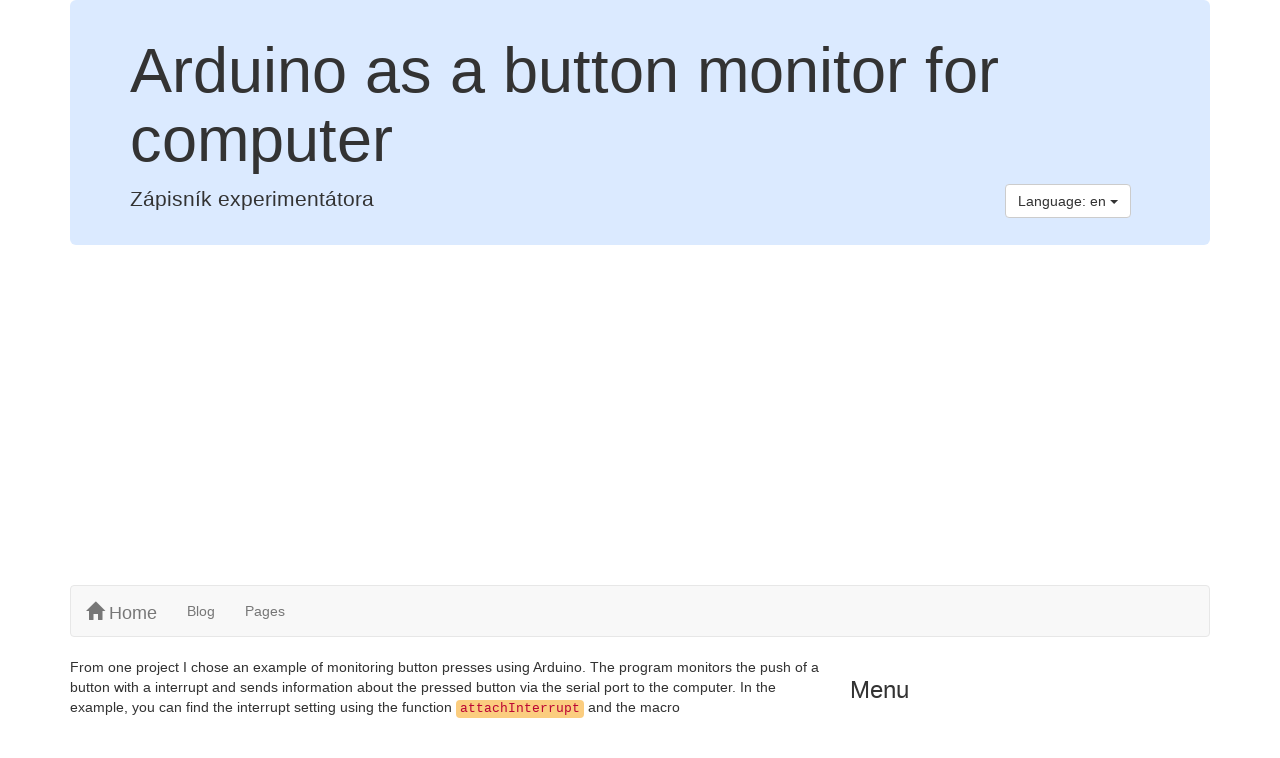

--- FILE ---
content_type: text/html; charset=utf-8
request_url: http://www.arduinoslovakia.eu/blog/2017/11/arduino-ako-monitor-stlacenia-tlacidla-pre-pocitac?lang=en
body_size: 3179
content:
<!DOCTYPE html>
<html lang="en">
<head>
  <title>Arduino Slovakia - Arduino as a button monitor for computer</title>
  <meta charset="utf-8">
  <meta name="viewport" content="width=device-width, initial-scale=1">
  <link rel="stylesheet" href="https://maxcdn.bootstrapcdn.com/bootstrap/3.4.1/css/bootstrap.min.css">
  <link rel="stylesheet" href="/static/css/arduinoslovakia.css">
  <script src="https://ajax.googleapis.com/ajax/libs/jquery/3.3.1/jquery.min.js"></script>
  <script src="https://maxcdn.bootstrapcdn.com/bootstrap/3.4.1/js/bootstrap.min.js"></script>
  <link rel="canonical" href="https://www.arduinoslovakia.eu/blog/2017/11/arduino-ako-monitor-stlacenia-tlacidla-pre-pocitac?lang=en" />
  
  <link rel="alternate" hreflang="sk" href="https://www.arduinoslovakia.eu/blog/2017/11/arduino-ako-monitor-stlacenia-tlacidla-pre-pocitac" />
  
  <link rel="alternate" hreflang="cs" href="https://www.arduinoslovakia.eu/blog/2017/11/arduino-ako-monitor-stlacenia-tlacidla-pre-pocitac?lang=cs" />
  
  <link rel="alternate" hreflang="en" href="https://www.arduinoslovakia.eu/blog/2017/11/arduino-ako-monitor-stlacenia-tlacidla-pre-pocitac?lang=en" />
  
  <link rel="stylesheet" href="/static/js/highlights/styles/default.css">
<script src="/static/js/highlights/highlight.pack.js"></script>
<script>hljs.initHighlightingOnLoad();</script>

<script src="/storage/js/links01.js"></script>
<script type="application/ld+json">
{
  "@context" : "http://schema.org",
  "@type" : "Article",
  "name" : "Arduino as a button monitor for computer",
  "headline" : "Arduino as a button monitor for computer",
  "author" : {
    "@type" : "Person",
    "name" : "Róbert Ulbricht",
    "url" : "https://plus.google.com/u/0/collection/Q4yaX"
  },
  "publisher": {
    "@type": "Organization",
    "name": "Arduino Slovakia"
  },
  "datePublished" : "2017-11-14",
  "dateModified" : "2017-11-14"
  }]
}
</script>
<script type="application/ld+json">
{
  "@context" : "http://schema.org",
  "@type": "BreadcrumbList",
  "itemListElement": [{
    "@type": "ListItem",
    "position": 1,
    "item": {
      "@id": "http://www.arduinoslovakia.eu/blog",
      "name": "Blog"
    }
  }]
}
</script>




<script>
  (function(i,s,o,g,r,a,m){i['GoogleAnalyticsObject']=r;i[r]=i[r]||function(){
  (i[r].q=i[r].q||[]).push(arguments)},i[r].l=1*new Date();a=s.createElement(o),
  m=s.getElementsByTagName(o)[0];a.async=1;a.src=g;m.parentNode.insertBefore(a,m)
  })(window,document,'script','//www.google-analytics.com/analytics.js','ga');

  ga('create', 'UA-43241714-2', 'auto');
  ga('send', 'pageview');

</script>


<script async src="//pagead2.googlesyndication.com/pagead/js/adsbygoogle.js"></script>
<script>
     (adsbygoogle = window.adsbygoogle || []).push({
          google_ad_client: "ca-pub-7113557390477318",
          enable_page_level_ads: true
     });
</script>

<!-- Begin Cookie Consent plugin by Silktide - http://silktide.com/cookieconsent -->
<script type="text/javascript">
    window.cookieconsent_options = {"message":"This website uses cookies to ensure you get the best experience on our website","dismiss":"Got it!","learnMore":"More info","link":null,"theme":"dark-top"};
</script>

<script type="text/javascript" src="//s3.amazonaws.com/cc.silktide.com/cookieconsent.latest.min.js"></script>
<!-- End Cookie Consent plugin -->

</head>
<body>

<div class="container">
  <div class="jumbotron">
    <h1>Arduino as a button monitor for computer</h1>

    <div class="row">
    <div class="col-sm-10">
    <p>Zápisník experimentátora</p>
    </div>
    <div class="col-sm-2">
      
      <div><div class="dropdown">
       <button class="btn btn-default dropdown-toggle" type="button" data-toggle="dropdown">Language: en
        <span class="caret"></span></button>
        <ul class="dropdown-menu">
          
          <li><a href="/blog/2017/11/arduino-ako-monitor-stlacenia-tlacidla-pre-pocitac">sk</a></li>
          
          <li><a href="/blog/2017/11/arduino-ako-monitor-stlacenia-tlacidla-pre-pocitac?lang=cs">cs</a></li>
          
          <li><a href="/blog/2017/11/arduino-ako-monitor-stlacenia-tlacidla-pre-pocitac?lang=en">en</a></li>
          
        </ul>
      </div></div>
      
      </div>
      </div>
  </div>

  
  
  <nav class="navbar navbar-default">
    <div class="container-fluid">
      <div class="navbar-header">
        <a class="navbar-brand" href="/?lang=en"><span class="glyphicon glyphicon-home"></span> Home</a>
      </div>
      <ul class="nav navbar-nav">
        <li><a href="/blog?lang=en">Blog</a></li>
        <li><a href="/page/index">Pages</a></li>
      </ul>
    </div>
  </nav>

  
  <div class="row">

  
    <div class="col-sm-8" id="obsah">
      
      
      
      <p>From one project I chose an example of monitoring button presses using Arduino. The program monitors the push of a button with a interrupt and sends information about the pressed button via the serial port to the computer. In the example, you can find the interrupt setting using the function <code>attachInterrupt</code> and the macro <code>digitalPinToInterrupt</code>.</p>

<p>Because you can not communicate via a serial port when you are in interrupt, you need to have information about push the button in the main program. All used variables must have flag <code>volatile</code> so that the compiler does not optimize them and are also accessible in the main program and in interrupt.</p>

<p>And there's also an example of how to handle the pushbuttons. In this case, these are long intervals, because in this project has been controlled pressing a button in the long interval. Buttons are connected via internal <code>pull-up</code>.</p>

<p><img alt="" class="center-block img-responsive" src="/image?name=arduino_genuino_uno.jpg" style="width:640px" /></p>

<h2>Source code</h2>

<p>There are only selected parts of the project. To use the source code, you need to add these functions to the functions <code>setup</code> and <code>loop</code>.</p>

<pre>
<code>const uint8_t interrupt_pin1 = 2;
const uint8_t interrupt_pin2 = 3;
volatile bool signal_interrupt_pin1 = false;
volatile bool signal_interrupt_pin2 = false;
volatile unsigned long debounce_interrupt_pin1 = 0;
volatile unsigned long debounce_interrupt_pin2 = 0;

void button_handler1() {
  if((millis()-debounce_interrupt_pin1) &gt; 5000) {
    signal_interrupt_pin1 = true;
    debounce_interrupt_pin1 = millis();
  }
}

void button_handler2() {
  if((millis()-debounce_interrupt_pin2) &gt; 5000) {
    signal_interrupt_pin2 = true;
    debounce_interrupt_pin2 = millis();
  }
}

void loop_interrupts() {
  if(signal_interrupt_pin1) {
    Serial.println("AT+SIGNAL1");
    signal_interrupt_pin1 = false;
  }
  if(signal_interrupt_pin2) {
    Serial.println("AT+SIGNAL2");
    signal_interrupt_pin2 = false;
  }
}

void setup_interrupts() {
  pinMode(interrupt_pin1, INPUT_PULLUP);
  pinMode(interrupt_pin2, INPUT_PULLUP);
  //Serial.println(digitalPinToInterrupt(interrupt_pin1));
  //Serial.println(digitalPinToInterrupt(interrupt_pin2));
  attachInterrupt(digitalPinToInterrupt(interrupt_pin1),button_handler1,CHANGE);
  attachInterrupt(digitalPinToInterrupt(interrupt_pin2),button_handler2,CHANGE);
}</code></pre>

      
      <br>
      
      
      </ul>
      <p>14.11.2017</p>
      <hr>
      <div id="disqus_thread"></div>
      <script>

      var disqus_config = function () {
        this.page.url = 'http://www.arduinoslovakia.eu/blog/2017/11/arduino-ako-monitor-stlacenia-tlacidla-pre-pocitac';
        this.page.identifier = 'blog' + 4510060533252096;
      };

      (function() {  // DON'T EDIT BELOW THIS LINE
        var d = document, s = d.createElement('script');

        s.src = 'https://arduino-slovakia.disqus.com/embed.js';

        s.setAttribute('data-timestamp', +new Date());
        (d.head || d.body).appendChild(s);
      })();
      </script>
    </div>
  

  

    <div class="col-sm-4">
      <h3>Menu</h3>
      <ul class="nav nav-pills nav-stacked">
        
        <li><a href="/?lang=en">Home</a></li>
        
        <li><a href="/page/index">Pages</a></li>
        
        <li><a href="/page/history">History of pages</a></li>
        
        <li><a href="/blog?lang=en">Blog</a></li>
        
        <li><a href="/download">Download</a></li>
        
        <li><a href="/application">Applications</a></li>
        
        <li><a href="/atmel/mcu">Atmel MCU</a></li>
        
        <li><a href="/video">Video</a></li>
        
        <li><a href="/search">Search</a></li>
        
      </ul>

      <hr>
      
      <script async src="https://pagead2.googlesyndication.com/pagead/js/adsbygoogle.js"></script>
      <!-- arduino_right -->
      <ins class="adsbygoogle"
           style="display:block"
           data-ad-client="ca-pub-7113557390477318"
           data-ad-slot="5207954380"
           data-ad-format="auto"></ins>
      <script>
      (adsbygoogle = window.adsbygoogle || []).push({});
      </script>
      

    </div>
  </div>


  <footer>
  <hr>
  <p style="text-align: center;">Copyright © 2013-2020 Róbert Ulbricht</p>
  <p style="text-align: center;"><img src="/static/img/google-color-regular.png"></p>
  </footer>
</div>

</body>
</html>

--- FILE ---
content_type: text/html; charset=utf-8
request_url: https://www.google.com/recaptcha/api2/aframe
body_size: 267
content:
<!DOCTYPE HTML><html><head><meta http-equiv="content-type" content="text/html; charset=UTF-8"></head><body><script nonce="wsdz80DHm3RKs2KKMU8gpw">/** Anti-fraud and anti-abuse applications only. See google.com/recaptcha */ try{var clients={'sodar':'https://pagead2.googlesyndication.com/pagead/sodar?'};window.addEventListener("message",function(a){try{if(a.source===window.parent){var b=JSON.parse(a.data);var c=clients[b['id']];if(c){var d=document.createElement('img');d.src=c+b['params']+'&rc='+(localStorage.getItem("rc::a")?sessionStorage.getItem("rc::b"):"");window.document.body.appendChild(d);sessionStorage.setItem("rc::e",parseInt(sessionStorage.getItem("rc::e")||0)+1);localStorage.setItem("rc::h",'1768985807232');}}}catch(b){}});window.parent.postMessage("_grecaptcha_ready", "*");}catch(b){}</script></body></html>

--- FILE ---
content_type: text/css
request_url: http://www.arduinoslovakia.eu/static/css/arduinoslovakia.css
body_size: 183
content:
.list-group-item {
  background-color: #EDF4FF;
}

.jumbotron {
  background-color: #DBEAFF;
  padding-top: 16px;
  padding-bottom: 16px;
}

.btn {
  margin-bottom: 3px;
}

code {
  color: #bc0634;
  background-color: #fbcd7f;
}

--- FILE ---
content_type: application/x-javascript
request_url: http://www.arduinoslovakia.eu/storage/js/links01.js
body_size: 926
content:
var repl_counter = 0;

$.fn.wrapInTag = function (opts) {

    let tag = opts.tag || '',
        words = opts.words || [],
        regex = RegExp(words.join('|'), 'gi');
    let links = [];
    let groups = [];
    if(opts.url)
        for (let i = 0; i < opts.url.length; i++) {
            links.push('<a class="btn btn-primary btn-xs" href="' + opts.url[i].url + '">' + opts.url[i].name + '</a>');
    }
    if(opts.group) {
        for (let i = 0; i < opts.group.length; i++) {
            let lnk = [];
            for (let j = 0; j < opts.group[i].url.length; j++) {
                lnk.push('<a class="btn btn-primary btn-xs" href="' + opts.group[i].url[j].url + '">' + opts.group[i].url[j].name + '</a>');
            }
            lnk = lnk.join(', ');
            if(opts.group[i].description)
                lnk = `<p>${opts.group[i].description}</p>` + lnk;
            if(opts.group[i].name)
                lnk = `<h3>${opts.group[i].name}</h3>` + lnk;
            if(opts.group[i].image)
                groups.push('<div class="row"><div class="col-sm-6"><img src="' + opts.group[i].image +'"></div><div class="col-sm-6">' + lnk + '</div></div>');
            else
                groups.push('<div class="row"><div class="col-sm-12">' + lnk + '</div></div>');
        }
    }
    links = links.join(', ');
    groups = groups.join('');

    let tag_left = tag.length ?  `<${tag}>` : '';
    let tag_right = tag.length ?  `</${tag}>` : '';
    let wrap_left = opts.wrap ? opts.wrap[0] : '';
    let wrap_right = opts.wrap ? opts.wrap[1] : '';
    let replacement = `${tag_left}$&${tag_right} ${wrap_left}${links}${wrap_right}`;
    if(opts.origin==false)
        replacement = replacement.replace('$&', '');
    if(opts.image)
        replacement = '<div class="row"><div class="col-sm-6"><img src="' + opts.image +'"></div><div class="col-sm-6">' + replacement + '</div></div>';
    else
        replacement = '<div class="row"><div class="col-sm-12">' + replacement + '</div></div>';
    replacement = `<button type="button" class="btn btn-primary btn-xs" data-toggle="modal" data-target="#jsrepdlg${repl_counter}">Shop</button>
<div id="jsrepdlg${repl_counter}" class="modal">
    <div class="modal-dialog">
        <div class="modal-content">
            <div class="modal-header">
                <h3>Shop</h3>
            </div>
            <div class="modal-body">
                ${replacement}
                ${groups}
            </div>
            <div class="modal-footer">
                <button type="button" class="btn btn-default btn-xs" data-dismiss="modal">Close</button>
            </div>
        </div>
    </div>
</div>`;
    repl_counter++;

    return this.html(function () {
        return $(this).html().replace(regex, replacement);
    });
};

$(document).ready(function () {
    $.getJSON('/storage/data/links01.json', (data) => {
        for (let i = 0; i < data.modify.length; i++) {
            $(data.modify[i].selector).wrapInTag(data.modify[i]);
        }
    });
});
